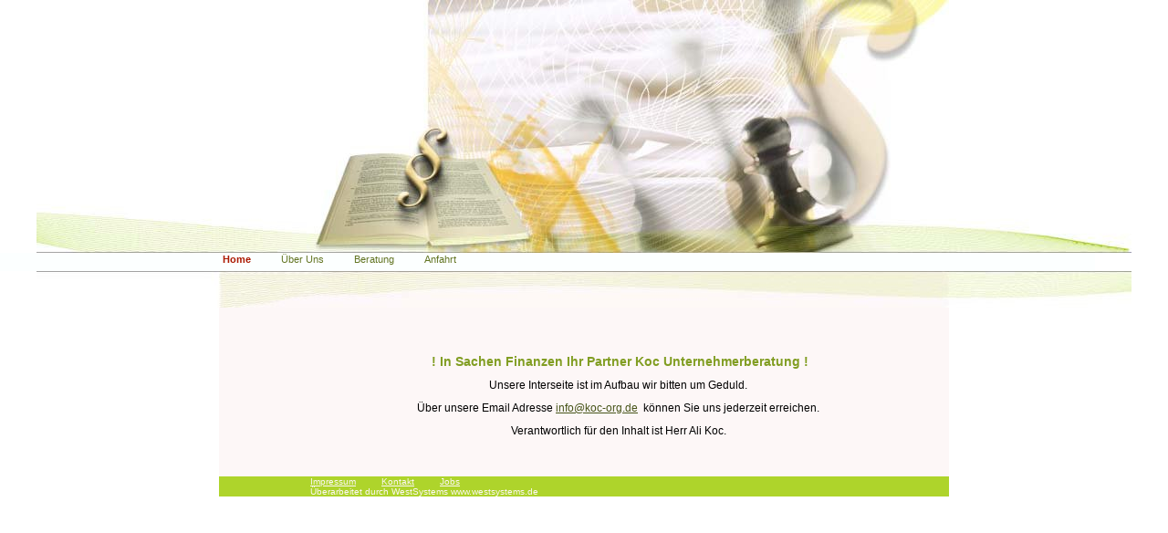

--- FILE ---
content_type: text/html
request_url: http://koc-group.de/index.html
body_size: 1041
content:

<!DOCTYPE html
  PUBLIC "-//W3C//DTD HTML 4.01 Transitional//EN" "http://www.w3.org/TR/html40/strict.dtd">
<html><head>
      <meta http-equiv="Content-Type" content="text/html; charset=UTF-8">
   <meta name="author" content="1&amp;1 Homepage-Baukasten"><meta name="description" content="Meine Homepage"><title>Meine Homepage - Home</title><link rel="stylesheet" type="text/css" media="all" href="main.css"><link rel="stylesheet" type="text/css" media="all" href="colorschemes/colorscheme1/colorscheme.css"><link rel="stylesheet" type="text/css" media="all" href="style.css"><script type="text/javascript" src="live_tinc.js"></script></head><body id="main_body"><div id="container"><div id="header"><div id="key_visual"></div><div id="logo"></div></div><div id="main_nav_container"><ul id="main_nav_list"><li><a class="main_nav_active_item" shape="rect" href="index.html">Home</a></li><li><a class="main_nav_item" shape="rect" href="2.html">Über Uns</a></li><li><a class="main_nav_item" shape="rect" href="3.html">Beratung</a></li><li><a class="main_nav_item" shape="rect" href="4.html">Anfahrt</a></li></ul></div><div id="sub_nav_container"></div><div id="bg_bottom"></div><div id="main_container"><div id="slogan"></div><div id="sub_container2"><div class="content" id="content_container"><p align="center"><span style="font-size:12px;"><strong><font color="#819d22"><span style="font-size:14px;">&nbsp;! In Sachen Finanzen Ihr Partner Koc Unternehmerberatung !</span></font></strong></span></p><p align="center"><span style="font-size:12px;"><font color="#000000">Unsere Interseite ist im Aufbau wir bitten um Geduld.</font></span></p><p align="center"><font color="#000000"><span style="font-size:12px;">Über unsere Email Adresse <a href="mailto:info@koc-org.de">info@koc-org.de</a> &nbsp;</span><span style="font-size:12px;">können Sie uns jederzeit erreichen.</span></font></p><p align="center"><span style="font-size:12px;"><font color="#000000">Verantwortlich für den Inhalt ist Herr Ali Koc.</font></span></p></div></div></div><div id="footer"><div id="footer_text"><a href="5.html">Impressum</a><span style="margin-right:25px"> </span><a href="6.html">Kontakt</a><span style="margin-right:25px"> </span><a href="7.html">Jobs</a><br>Überarbeitet durch WestSystems www.westsystems.de</div></div></div><!-- wfxbuild / 1.0 / layout5-7 / 2008-12-22 21:38:22 CET--></body></html>

--- FILE ---
content_type: text/css
request_url: http://koc-group.de/main.css
body_size: 10517
content:
/*----------------------------------------------------------------------------
	main.css

	this css-file contains all definitions, that are independend from the
	colorschemes.

	(c) Schlund + Partner AG


	----------------------------------------------------------------------
	Modified and extended by Barti Bartman for the Sports-Template

	This CSS-File uses the original "Tanteks Box Modell Hack"
	http://www.tantek.com/CSS/Examples/boxmodelhack.html

	NOTE:
	Older W3C CSS validators return errors when the voice-family property
	is used in a 'screen' style sheet. This is an error in the W3C CSS
	validator itself. The validator should report a warning, not an error,
	when properties which are unsupported by a particular medium are used,
	and this has been reported to the W3C:

 ----------------------------------------------------------------------------*/

/*----------------------------------------------------------------------------
 styles for specific classes and ids
----------------------------------------------------------------------------*/

/*-- global container ------------------------------------------------------*/

#container {
    position: relative;
    padding: 0;
    margin: 0 auto;
    text-align: center;
    width: 100%;
}

/*-- main container: contains all between header and footer ----------------*/

#main_container {
    clear: both;
    padding: 0;
    margin: 0 auto;
    width: 800px;
    text-align: left;
}

/*--- the main container is devided in sub containers ----------------------*/

#sub_container2 {
    margin: 0;
    padding: 20px 0 32px 0;
    width: 800px;
}

#content_container {
    overflow: hidden;
    width: 675px;
    margin: 0;
    padding: 0 25px 0 100px;
}

/*--- header ---------------------------------------------------------------*/

#header {
    position: relative;
    padding: 0;
    margin: 0 auto;
    width: 800px;
    height: 277px;
    top: 0px;
    left: 0px;
}

#bg_bottom {
    position: relative;
    padding: 0;
    margin: 0;
    width: 100%;
    height: 40px;
    top: 0px;
    left: 0px;
}

/*--- key visual -----------------------------------------------------------*/

#key_visual {
    margin: 0;
    padding: 0;
    width: 800px;
    height: 277px;
}

/*--- logo -----------------------------------------------------------------*/

#logo {
    position: absolute;
    top: 50px;
    left: 0px;
    width: 200px;
    height: 45px;
}

/*--- caption (as text or background image) --------------------------------*/

#slogan {
    margin: 0 0 0 50px;
    padding: 20px 0 0 0;
    font-family: Arial,Trebuchet MS,Tahoma,Verdana,sans-serif;
    font-weight: bold;
    font-size: 14px;
    font-style: normal;
    text-decoration: none;
}

/*--- main navigation ------------------------------------------------------*/

#main_nav_container {
    z-index: 1;
    position: relative;
    top: 0px;
    padding: 0;
    margin: 0;
    overflow: hidden;
    width: 100%;
}

#main_nav_list {
    margin: 0 auto;
    padding: 0;
    width: 800px;
    list-style-type: none;
}

#main_nav_list li {
    float: left;
    margin: 0;
    padding: 0;
    height: 20px;
}

#main_nav_list a {
    float: left;
}

/*--- main navigation items ------------------------------------------------*/

a.main_nav_item {
    background: transparent;
    margin: 0;
    padding: 0px 29px 0px 4px;
    display: block;
    line-height: 14px;
    text-align: center;
}

a.main_nav_item:hover {
    background: transparent;
    margin: 0;
    padding: 0px 29px 0px 4px;
    display: block;
    line-height: 14px;
    text-align: center;
}

a.main_nav_active_item {
    background: transparent;
    margin: 0;
    padding: 0px 29px 0px 4px;
    display: block;
    line-height: 14px;
    text-align: center;
}

/*--- container for the subnavigation --------------------------------------*/

#sub_nav_container {
    clear: both;
    z-index: 1;
    position: relative;
    top: 0px;
    padding: 0;
    margin: 0;
    width: 100%;
    overflow: hidden;
}

/*--- subnavigation --------------------------------------------------------*/

.sub_nav_list {
    margin: 0 auto;
    padding: 0;
    width: 800px;
    list-style-type: none;
}

.sub_nav_list li {
    float: left;
    margin: 0;
    padding: 0;
    height: 18px;
}

.sub_nav_list a {
    float: left;
}

/*--- subnavigation items --------------------------------------------------*/

a.sub_nav_item {
    line-height: 10px;
    margin-left: 0px;
    padding: 0px 29px 0px 4px;
}

a.sub_nav_item:hover {
    line-height: 10px;
    margin-left: 0px;
    padding: 0px 29px 0px 4px;
}

a.sub_nav_active_item {
    text-decoration: none;
    line-height: 10px;
    margin-left: 0px;
    padding: 0px 29px 0px 4px;
}

/*--- content --------------------------------------------------------------*/

.content table {
    border-collapse: collapse;
    border-style: solid;
    border-width: 1px;
    border-spacing: 0;
    margin: 0 0 35px 0;
}

.content th {
    text-indent: 5px;
    border-style: solid;
    border-width: 1px;
}

.content td {
    text-indent: 5px;
    border-style: solid;
    border-width: 1px;
}

/*--- footer ---------------------------------------------------------------*/

#footer {
    margin: 0 auto;
    padding: 0;
    width: 800px;
}

#footer_text {
    padding: 0;
    margin: 0 100px;
    text-align: left;
    font-size: 10px;
    font-family: Arial,Trebuchet MS,Tahoma,Verdana,sans-serif;
    font-style: normal;
    font-weight: normal;
    text-decoration: none;
}

/*----------------------------------------------------------------------------
  default-styles for html-elements
----------------------------------------------------------------------------*/

/*--- body -----------------------------------------------------------------*/

body#main_body {
    margin: 0px;
    padding: 0px;
    font-family: Arial,Tahoma,Verdana,sans-serif;
    font-size: x-small;
    text-align: center;
    /* IE5 Win */

    font-size: small;
    background-color: white;
}

/*--- paragraph ------------------------------------------------------------*/

.content .content p {
    margin: 0;
    padding: 0;
    letter-spacing: 1pt;
    line-height: 140%;
}

/*--- headings -------------------------------------------------------------*/

#content_container h1 {
    width: 800px;
    text-indent: 50px;
    margin-left: -100px;
    line-height: 49px;
    font-size: 24px;
    font-family: Arial,Trebuchet MS,Tahoma,Verdana,sans-serif;
    font-style: normal;
    font-weight: normal;
    text-decoration: none;
}

#content_container h2 {
    width: 800px;
    text-indent: 50px;
    margin-left: -100px;
    line-height: 49px;
}

#content_container h3 {
    width: 800px;
    text-indent: 53px;
    margin-left: -100px;
    line-height: 49px;
}

/*--- tables ---------------------------------------------------------------*/

/*--- forms ----------------------------------------------------------------*/

.content fieldset {
    padding: 15px;
    border-style: solid;
    border-width: 1px;
}

.content input {
    border-style: solid;
    border-width: 1px;
}

.content textarea {
    border-style: solid;
    border-width: 1px;
}

/*--- lists ----------------------------------------------------------------*/

.content ul {
    letter-spacing: 1pt;
    margin: 20px 0;
    padding: 0;
    list-style-position: inside;
}

.content ol {
    letter-spacing: 1pt;
    margin: 20px 0;
    padding: 0;
    list-style-position: inside;
}

/*--------------------------------------------------------------------------*/

#main_nav_list a.main_nav_active_item {
    font-family: Arial,Tahoma,Verdana,sans-serif;
    font-size: 11px;
    font-style: normal;
    font-weight: bold;
    text-decoration: none;
}

#main_nav_list a.main_nav_item {
    font-family: Arial,Tahoma,Verdana,sans-serif;
    font-size: 11px;
    font-style: normal;
    font-weight: normal;
    text-decoration: none;
}

#main_nav_list a.main_nav_item:hover {
    font-family: Arial,Tahoma,Verdana,sans-serif;
    font-size: 11px;
    font-style: normal;
    font-weight: normal;
    text-decoration: none;
}

.sub_nav_list a.sub_nav_active_item {
    font-family: Arial, Tahoma,Verdana, Arial, sans-serif;
    font-size: 10px;
    font-style: normal;
    font-weight: bold;
    text-decoration: none;
}

.sub_nav_list a.sub_nav_item {
    font-family: Arial, Tahoma,Verdana, Arial, sans-serif;
    font-size: 10px;
    font-style: normal;
    font-weight: normal;
    text-decoration: none;
}

.sub_nav_list a.sub_nav_item:hover {
    font-family: Arial, Tahoma,Verdana, Arial, sans-serif;
    font-size: 10px;
    font-style: normal;
    font-weight: normal;
    text-decoration: none;
}

#content_container a:active {
    font-family: Arial,Trebuchet MS,Tahoma,Verdana,sans-serif;
    font-size: 100%;
    font-style: normal;
    font-weight: normal;
    text-decoration: underline;
}

#content_container a:hover {
    font-family: Arial,Trebuchet MS,Tahoma,Verdana,sans-serif;
    font-size: 100%;
    font-style: normal;
    font-weight: normal;
    text-decoration: none;
}

#content_container a:link {
    font-family: Arial,Trebuchet MS,Tahoma,Verdana,sans-serif;
    font-size: 100%;
    font-style: normal;
    font-weight: normal;
    text-decoration: underline;
}

#content_container a:visited {
    font-family: Arial,Trebuchet MS,Tahoma,Verdana,sans-serif;
    font-size: 100%;
    font-style: normal;
    font-weight: normal;
    text-decoration: underline;
}

#content_container h2 {
    font-family: Arial,Trebuchet MS,Tahoma,Verdana,sans-serif;
    font-size: 18px;
    font-style: normal;
    font-weight: normal;
    text-decoration: none;
}

#content_container h3 {
    font-family: Arial,Trebuchet MS,Tahoma,Verdana,sans-serif;
    font-size: 14px;
    font-style: normal;
    font-weight: normal;
    text-decoration: none;
}

#content_container, #content_container p {
    font-family: Arial,Trebuchet MS,Tahoma,Verdana,sans-serif;
    font-size: 11px;
    font-style: normal;
    font-weight: normal;
    text-decoration: none;
}

--- FILE ---
content_type: text/css
request_url: http://koc-group.de/colorschemes/colorscheme1/colorscheme.css
body_size: 5243
content:
/*----------------------------------------------------------------------------
	colorscheme1.css for colorscheme 1

	this css-file contains all definitions, that depend on the colorscheme.

	(c) Schlund + Partner AG
----------------------------------------------------------------------------*/

/*-- main container --------------------------------------------------------*/

#main_container {
    background-color: #fdf7f7;
}

/*--- header ---------------------------------------------------------------*/

/*--- main navigation ------------------------------------------------------*/

#main_nav_container {
    background: repeat-y;
    background-image: url(images/static/navbg.gif);
}

#bg_bottom {
    background: no-repeat center;
    background-image: url(images/static/bg_key1_color1_bottom.jpg);
}

/*--- key visiual ----------------------------------------------------------*/

/*--- logo -----------------------------------------------------------------*/

/*--- caption --------------------------------------------------------------*/

#slogan {
    color: #475419;
}

/*--- main navigation ------------------------------------------------------*/

/*--- main navigation items ------------------------------------------------*/

a.main_nav_item {
    color: #637523;
}

a.main_nav_item:hover {
    color: #ac1901;
}

a.main_nav_active_item {
    color: #ac1901;
}

/*--- subnavigation items --------------------------------------------------*/

#sub_nav_container {
    background: repeat-y center;
    background-image: url(images/static/subnavbg.gif);
}

a.sub_nav_item {
    color: #637523;
}

a.sub_nav_item:hover {
    color: #ac1901;
}

a.sub_nav_active_item {
    color: #ac1901;
}

/*--- footer ---------------------------------------------------------------*/

#footer {
    background-color: #aed42b;
}

#footer_text {
    color: #fdf7f7;
}

/*----------------------------------------------------------------------------
  default-styles for html-elements
----------------------------------------------------------------------------*/

/*--- body -----------------------------------------------------------------*/

body#main_body {
    color: #000000;
    background-color: #ffffff;
}

#container {
    background: top center no-repeat;
    background-image: url(images/static/bg_key1_color1.jpg);
}

/*--- paragraph ------------------------------------------------------------*/

.content p {
    color: #000000;
}

/*--- headings -------------------------------------------------------------*/

.content h1 {
    color: #475419;
    background: #fdf7f7 center left no-repeat;
    background-image: url(images/static/caption1.jpg);
}

.content h2 {
    color: #637523;
    background: #fdf7f7 center left no-repeat;
    background-image: url(images/static/caption2.jpg);
}

.content h3 {
    color: #819d22;
    background: #fdf7f7 center left no-repeat;
    background-image: url(images/static/caption3.jpg);
}

/*--- links ----------------------------------------------------------------*/

.content a:link {
    color: #475419;
}

.content a:visited {
    color: #475419;
}

.content a:hover {
    color: #475419;
}

.content a:active {
    color: #475419;
}

/*--- tables ---------------------------------------------------------------*/

.content table {
    border-color: #a2a2a6;
}

.content th {
    color: #ffffff;
    background-color: #475419;
}

.content tr.odd {
    color: #000000;
    background-color: #e6f1bb;
}

.content tr.even {
    color: #000000;
    background-color: #e6f1bb;
}

/*--- forms ----------------------------------------------------------------*/

.content fieldset {
    border-color: #e6f1bb;
}

.content legend {
    color: #475419;
}

.content label {
    color: #475419;
}

.content input {
    border-color: #a2a2a6;
}

.content textarea {
    border-color: #a2a2a6;
}

/*--------------------------------------------------------------------------*/

#key_visual {
    background-image: url(images/dynamic/key_visual7.jpg);
}

#main_nav_list a.main_nav_active_item {
    color: #ac1901;
    background-position: bottom left;
}

#main_nav_list a.main_nav_item {
    color: #637523;
    background-position: bottom left;
}

#main_nav_list a.main_nav_item:hover {
    color: #ac1901;
    background-position: bottom left;
}

.sub_nav_list a.sub_nav_active_item {
    color: #ac1901;
    background-position: bottom left;
}

.sub_nav_list a.sub_nav_item {
    color: #637523;
    background-position: bottom left;
}

.sub_nav_list a.sub_nav_item:hover {
    color: #ac1901;
    background-position: bottom left;
}

#content_container a:active {
    color: #475419;
}

#content_container a:hover {
    color: #475419;
}

#content_container a:link {
    color: #475419;
}

#content_container a:visited {
    color: #475419;
}

#content_container h1 {
    color: #475419;
}

#content_container h2 {
    color: #637523;
}

#content_container h3 {
    color: #819d22;
}

#content_container, #content_container p {
    color: #000000;
}

--- FILE ---
content_type: text/css
request_url: http://koc-group.de/style.css
body_size: 3419
content:

div#logo a {
  display: block;
  width: 100%;
  height: 100%;
}
#footer_text a {
  font-family: Arial,sans-serif;
  font-style: normal;
  font-size: 10px;
  font-weight: normal;
  color: #fdf7f7;
  text-decoration: underline;	
}

    
#key_visual {
   background: url(colorschemes/colorscheme1/images/dynamic/key_visual2.jpg) no-repeat;
}
#slogan {
  font-family: Arial,sans-serif;
  font-style: normal;
  font-size: 14px;
  font-weight: bold;
  text-decoration: none;
  color: #475419;
}
#main_nav_list a.main_nav_active_item {
  font-family: Arial,Tahoma,Verdana,sans-serif;
  font-style: normal;
  font-size: 11px;
  font-weight: bold;
  text-decoration: none;
  color: #ac1901;
}
#main_nav_list a.main_nav_item {
  font-family: Arial,Tahoma,Verdana,sans-serif;
  font-style: normal;
  font-size: 11px;
  font-weight: normal;
  text-decoration: none;
  color: #637523;
}
#main_nav_list a.main_nav_item:hover {
  font-family: Arial,Tahoma,Verdana,sans-serif;
  font-style: normal;
  font-size: 11px;
  font-weight: normal;
  text-decoration: none;
  color: #ac1901;
}
.sub_nav_list a.sub_nav_active_item {
  font-family: Arial, Tahoma,Verdana, Arial, sans-serif;
  font-style: normal;
  font-size: 10px;
  font-weight: bold;
  text-decoration: none;
  color: #ac1901;
}
.sub_nav_list a.sub_nav_item {
  font-family: Arial, Tahoma,Verdana, Arial, sans-serif;
  font-style: normal;
  font-size: 10px;
  font-weight: normal;
  text-decoration: none;
  color: #637523;
}
.sub_nav_list a.sub_nav_item:hover {
  font-family: Arial, Tahoma,Verdana, Arial, sans-serif;
  font-style: normal;
  font-size: 10px;
  font-weight: normal;
  text-decoration: none;
  color: #ac1901;
}
#content_container h1 {
  font-family: Arial,Trebuchet MS,Tahoma,Verdana,sans-serif;
  font-style: normal;
  font-size: 24px;
  font-weight: normal;
  text-decoration: none;
  color: #475419;
}
#content_container h2 {
  font-family: Arial,Trebuchet MS,Tahoma,Verdana,sans-serif;
  font-style: normal;
  font-size: 18px;
  font-weight: normal;
  text-decoration: none;
  color: #637523;
}
#content_container h3 {
  font-family: Arial,Trebuchet MS,Tahoma,Verdana,sans-serif;
  font-style: normal;
  font-size: 14px;
  font-weight: normal;
  text-decoration: none;
  color: #819d22;
}
.content, .content p {
  font-family: Arial,Trebuchet MS,Tahoma,Verdana,sans-serif;
  font-style: normal;
  font-size: 11px;
  font-weight: normal;
  text-decoration: none;
  color: #000000;
}
#content_container a:link {
  font-family: Arial,Trebuchet MS,Tahoma,Verdana,sans-serif;
  font-style: normal;
  font-size: 100%;
  font-weight: normal;
  text-decoration: underline;
  color: #475419;
}
#content_container a:visited {
  font-family: Arial,Trebuchet MS,Tahoma,Verdana,sans-serif;
  font-style: normal;
  font-size: 100%;
  font-weight: normal;
  text-decoration: underline;
  color: #475419;
}
#content_container a:hover {
  font-family: Arial,Trebuchet MS,Tahoma,Verdana,sans-serif;
  font-style: normal;
  font-size: 100%;
  font-weight: normal;
  text-decoration: none;
  color: #475419;
}
#content_container a:active {
  font-family: Arial,Trebuchet MS,Tahoma,Verdana,sans-serif;
  font-style: normal;
  font-size: 100%;
  font-weight: normal;
  text-decoration: underline;
  color: #475419;
}
#footer_text {
  font-family: Arial,sans-serif;
  font-style: normal;
  font-size: 10px;
  font-weight: normal;
  text-decoration: none;
  color: #fdf7f7;
}

